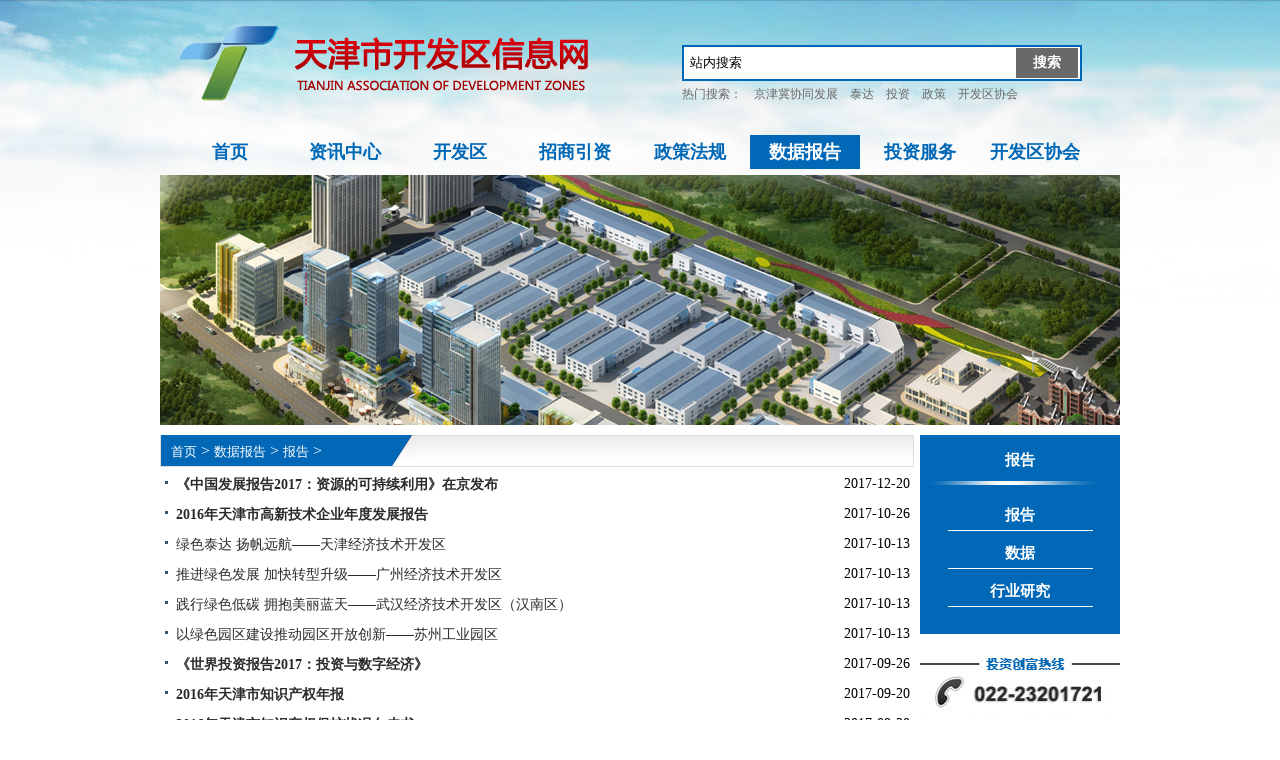

--- FILE ---
content_type: text/html
request_url: https://selecttj.com/sjbg/bg/
body_size: 3527
content:
<!DOCTYPE html PUBLIC "-//W3C//DTD XHTML 1.0 Transitional//EN" "http://www.w3.org/TR/xhtml1/DTD/xhtml1-transitional.dtd">
<html xmlns="http://www.w3.org/1999/xhtml">
<head>
<title>数据报告  /  报告 - 天津市开发区信息网 - 天津开发区招商网 - 开发区信息网 - 天津开发区协会|天津开发区|天津园区</title>
<meta name="keywords" content="开发区信息网 - 天津开发区招商网 - 天津开发区协会|天津开发区|天津园区"  />
<meta name="description" content="天津市开发区协会于2014年1月8日由天津市民政局批准成立，业务主管单位是天津市商务委员会。"  />
<meta http-equiv="Content-Type" content="text/html; charset=utf-8" />
<link rel="stylesheet" href="/img/css/base.css"  />
<link rel="stylesheet" href="/img/css/list.css"  />
<script type="text/javascript" src="/img/js/jquery-min.js"></script>
<script type="text/javascript" src="/img/js/jquery-migrate.min.js"></script>
<script type="text/javascript" src="/img/js/banner.js"></script>

</head>

<body>

	<div class="header">
    	<div class="header_top">
        	<div class="logo">
            	<img src="/img/images/logo.png" width="419" height="85" />
            </div>
            
            <form id="search" action="/plus/search.php" method="post" name="formsearch">
            <div class="search">
            	<span class="search-text">
                <input type='hidden' name='lang' value='gb2312' />
            		<input type="text"  name="keyword" class="text" value="站内搜索" />
                	<input type="submit" name="submit" class="submit" value="搜索" />
                </span>
                <span class="search-type"><p>热门搜索：</p><a>京津冀协同发展</a><a>泰达</a><a>投资</a><a>政策</a><a>开发区协会</a></span>
            </div>
            </form>
        </div>
        <div class="clear"></div>
        <div class="banner">
            <ul>
            	<li class="banner_top" >
                	<a href="http://www.selecttj.com/" class="">首页</a>
                </li>
                <li  class="banner_top" >
                	<a  href="/zxzx/" class="">资讯中心</a>
                	<ul>
                    	<li><a href="/zxzx/tzgg/">通知公告</a></li>
                        <li><a href="/zxzx/bsdt/">本市动态</a></li>
                        <li><a href="/zxzx/gnwdt/">国内外动态</a></li>
                        <li><a href="/zxzx/kfqdt/">开发区动态</a></li>
                    </ul>
                
                </li>
                <li class="banner_top">
                	<a href="/kfq/" class="">开发区</a>
                    <ul>
                    	<li><a href="/kfq/gjjkfq/">国家级开发区</a></li>
                        <li><a href="/kfq/sjkfq/">市级开发区</a></li>
                        <li><a href="/kfq/gnwkfq/">国内外开发区</a></li>
                    </ul>
                </li>
                <li class="banner_top" >
                	<a href="/zsyz/" class="">招商引资</a>
                    <ul>
                    	<li><a href="/zsyz/ljtj/">了解天津</a></li>
                        <li><a href="/zsyz/ljkfq/">了解开发区</a></li>
                        <li><a href="/zsyz/ljzt/">了解载体</a></li>
                        <li><a href="/zsyz/cy/">产业</a></li>
                        <!--<li><a href="/zsyz/tzzc/">投资政策</a></li> -->
                        <li><a href="/zsyz/tzdt/">投资动态</a></li>
                    </ul>
                </li>
                <li class="banner_top">
                	<a href="/zcfg/" class="">政策法规</a>
                	<ul>
                    	<li><a href="/zcfg/gjzc/">国家政策</a></li>
                        <li><a href="/zcfg/bszc/">本市政策</a></li>
                        <li><a href="/zcfg/qyzc/">区域政策</a></li>
                    </ul>
                </li>
                <li class="banner_top_select">
                	<a href="/sjbg/" class="banner_top_select_a">数据报告</a>
                	<ul>
                    	<li><a href="/sjbg/bg/">报告</a></li>
                        <li><a href="/sjbg/sj/">数据</a></li>
                        <li><a href="/sjbg/hyyj/">行业研究</a></li>
                    </ul>
                </li>
                <li class="banner_top">
                	<a href="/tzfw/" class="">投资服务</a>
                	<ul>
                    	<li><a href="/tzfw/qysl/">企业设立</a></li>
                        <li><a href="/tzfw/swfw/">商务服务</a></li>
                        <li><a href="/tzfw/yjsh/">宜居生活</a></li>
                    </ul>
                </li>
                <li class="banner_top">
                	<a href="/kfqxh/xhjj/" class="">开发区协会</a>
                	<ul>
                    	<li><a href="/kfqxh/xhjj/">协会简介</a></li>
                        <li><a href="/kfqxh/zzjg/">组织结构</a></li>
                        <li><a href="/kfqxh/fwfw/">党建工作</a></li>
                        <li><a href="/kfqxh/xhjb/">协会简报</a></li>
                        <li><a href="/kfqxh/rhxz/">入会须知</a></li>
                        <li><a href="/kfqxh/fhzdw/">副会长单位</a></li>
						<li><a href="/kfqxh/cwlsdw/">常务理事单位</a></li>
                        <li><a href="/kfqxh/lsdw/">理事单位</a></li>
                        <li><a href="/kfqxh/xhhy/">会员单位</a></li>
                    </ul>
                </li>
            </ul>
        </div>
    </div>
    <div class="clear"></div>
	<div class="ni_content">
    	<div class="ni_content_1"></div>
    	
        <div class="ni_content_2">
        	<div class="ni_content_2_left">
            	<p class="content_position">
                	<span class="cp_l"><a href='/index.html'>首页</a> > <a href='/sjbg/index.html'>数据报告</a> > <a href='/sjbg/bg/index.html'>报告</a> > </span><span class="cp_r"></span>
                </p>
                <div class="art_list">
                	<ul>
                    <li><span>2017-12-20</span><img src="/img/images/boundray.png" /><a href="/sjbg/bg/2017/1220/5012.html" target="_blank"><b>《中国发展报告2017：资源的可持续利用》在京发布</b></a></li><li><span>2017-10-26</span><img src="/img/images/boundray.png" /><a href="/sjbg/bg/2017/1026/4834.html" target="_blank"><b>2016年天津市高新技术企业年度发展报告</b></a></li><li><span>2017-10-13</span><img src="/img/images/boundray.png" /><a href="/sjbg/bg/2017/1013/4821.html" target="_blank">绿色泰达 扬帆远航——天津经济技术开发区</a></li><li><span>2017-10-13</span><img src="/img/images/boundray.png" /><a href="/sjbg/bg/2017/1013/4822.html" target="_blank">推进绿色发展 加快转型升级——广州经济技术开发区</a></li><li><span>2017-10-13</span><img src="/img/images/boundray.png" /><a href="/sjbg/bg/2017/1013/4820.html" target="_blank">践行绿色低碳 拥抱美丽蓝天——武汉经济技术开发区（汉南区）</a></li><li><span>2017-10-13</span><img src="/img/images/boundray.png" /><a href="/sjbg/bg/2017/1013/4819.html" target="_blank">以绿色园区建设推动园区开放创新——苏州工业园区</a></li><li><span>2017-09-26</span><img src="/img/images/boundray.png" /><a href="/sjbg/bg/2017/0926/4781.html" target="_blank"><b>《世界投资报告2017：投资与数字经济》</b></a></li><li><span>2017-09-20</span><img src="/img/images/boundray.png" /><a href="/sjbg/bg/2017/0920/4761.html" target="_blank"><b>2016年天津市知识产权年报</b></a></li><li><span>2017-09-20</span><img src="/img/images/boundray.png" /><a href="/sjbg/bg/2017/0920/4760.html" target="_blank"><b>2016年天津市知识产权保护状况白皮书</b></a></li><li><span>2017-07-25</span><img src="/img/images/boundray.png" /><a href="/sjbg/bg/2017/0725/4638.html" target="_blank">《世界能源投资报告》：电力成为全球能源投资最大行业</a></li><li><span>2017-07-14</span><img src="/img/images/boundray.png" /><a href="/sjbg/bg/2017/0714/4616.html" target="_blank"><b>天津经济技术开发区投资环境研究报告</b></a></li><li><span>2017-06-08</span><img src="/img/images/boundray.png" /><a href="/sjbg/bg/2017/0608/4504.html" target="_blank"> 2015年天津市滨海新区国民经济和社会发展统计公报</a></li><li><span>2017-06-08</span><img src="/img/images/boundray.png" /><a href="/sjbg/bg/2017/0608/4505.html" target="_blank">2016年天津市滨海新区国民经济和社会发展统计公报</a></li><li><span>2017-06-08</span><img src="/img/images/boundray.png" /><a href="/sjbg/bg/2017/0608/4502.html" target="_blank">2013年天津市滨海新区国民经济和社会发展统计公报</a></li><li><span>2017-06-08</span><img src="/img/images/boundray.png" /><a href="/sjbg/bg/2017/0608/4503.html" target="_blank"> 2014年天津市滨海新区国民经济和社会发展统计公报</a></li><li><span>2017-06-08</span><img src="/img/images/boundray.png" /><a href="/sjbg/bg/2017/0608/4501.html" target="_blank"> 2012年天津市滨海新区国民经济和社会发展统计公报</a></li><li><span>2017-03-20</span><img src="/img/images/boundray.png" /><a href="/sjbg/bg/2017/0320/4237.html" target="_blank"><b>政府工作报告（全文）</b></a></li><li><span>2017-03-16</span><img src="/img/images/boundray.png" /><a href="/sjbg/bg/2017/0316/4232.html" target="_blank"><b>2016年天津市国民经济和社会发展统计公报</b></a></li><li><span>2017-03-01</span><img src="/img/images/boundray.png" /><a href="/sjbg/bg/2017/0301/4202.html" target="_blank"><b>中华人民共和国2016年国民经济和社会发展统计公报</b></a></li><li><span>2016-03-15</span><img src="/img/images/boundray.png" /><a href="/sjbg/bg/2016/0315/3171.html" target="_blank">2015年天津市国民经济和社会发展统计公报</a></li> 
                        
                    </ul> 
                </div>
                <div class="page_list"> 首页 
   1 
 <a href='index-28-2.html'>[2]</a> 
  <a href='index-28-2.html'>下一页</a> 
  <a href='index-28-2.html'>末页</a> 
 </div>
            </div>
            <div class="ni_content_2_right">
            	<div class="ni_content_2_right_top">
                	<p class="channel_type">报告</p>
                    <div class="channel_list">
                    	<ul>
							
                        	<li><a href='/sjbg/bg/index.html'>报告</a></li> 
                            
                        	<li><a href='/sjbg/sj/index.html'>数据</a></li> 
                            
                        	<li><a href='/sjbg/hyyj/index.html'>行业研究</a></li> 
                             
                          
                        </ul>
                    </div>
                    
                </div>      
                <div class="ni_content_2_right_bottom">
                	<div class="nc2rb_t"><img src="/img/images/con_tele.jpg" width="200" height="57"/></div>
                    <div class="nc2rb_b"><img src="/img/images/scode.jpg" width="196" height="196" /></div>
                </div>
            </div>
        </div>
    </div>
    <div class="clear"></div>
    <div class="footer">
    	<p>地址：天津市河西区马场道59号平安大厦15层  邮编： 300000 </p>
        <p>招商热线： 022-23239211 传真： 022-23310561</p>
        <p>Copyright   <font style="font-family: microsoft yahei; font-size:12px;">©</font> 2013 <a href="http://nhzs.gov.cn">selecttj.com</a> All Rights Reserved. 天津市<a href="http://selecttj.com">开发区协会</a>版权所有</p>
        <a href="http://beian.miit.gov.cn" target="_blank" class="icpLink"><p>津ICP备14003657号-1</p></a>
        <a href="http://www.beian.gov.cn/portal/registerSystemInfo?recordcode=12010302001719" target="_blank" ><p><img src="/img/images/beian.png" style="margin-right: 2px;margin-top: -2px;vertical-align: middle;"/>津公网安备 12010302001719号</p></a>
        <p><a href="http://www.tanikawa.com" target="_blank">谷川联行</a>  提供网络招商全程策划及运营支持</p>
    </div>
<div style="display:none"><script type="text/javascript">var cnzz_protocol = (("https:" == document.location.protocol) ? " https://" : " http://");document.write(unescape("%3Cspan id='cnzz_stat_icon_1253415127'%3E%3C/span%3E%3Cscript src='" + cnzz_protocol + "v1.cnzz.com/stat.php%3Fid%3D1253415127' type='text/javascript'%3E%3C/script%3E"));</script></div>
<script>
var _hmt = _hmt || [];
(function() {
  var hm = document.createElement("script");
  hm.src = "https://hm.baidu.com/hm.js?04c25728f174ddd704955de1506b7aea";
  var s = document.getElementsByTagName("script")[0]; 
  s.parentNode.insertBefore(hm, s);
})();
</script>


</body>
</html>


--- FILE ---
content_type: text/css
request_url: https://selecttj.com/img/css/base.css
body_size: 1357
content:
@charset "gb2312";
/* CSS Document */

* { margin:0; padding:0; }
body { background:url(../images/background.jpg) no-repeat;font-family: "Microsoft YaHei","微软雅黑","SimHei","黑体";}

img { border:0; }
a { text-decoration:none; }
ul { list-style:none; }
h1, h2, h3, h4, h5, h6 { font-weight:normal; font-size:12px }
.clear { clear:both; }
.blank5{clear:both;height:5px;font-size:0px;}
.blank10{clear:both;height:10px;font-size:0px;}
.blank20{clear:both;height:20px;font-size:0px;}
.blank25{clear:both;height:25px;font-size:0px;}
hr{border:none;border-top:1px solid #eaeaea;}
#total{width:960px;margin:0 auto;}
.header { width:960px; margin: 0 auto; font-family:"宋体";}
.header_top { width:100%; margin-top:20px; float:left; }
.header_top .logo { width:419px; height:85px; float:left; display:inline; margin-left:15px; }
.header_top .header_info { width:219px; height:57px; float:left; margin-left:18px; margin-top:13px; }
.header_top .search { display:inline; width:400px; height:80px; margin-right:38px; float:right; }
.header_top .search .search-text { display:block; margin-top:25px; width:396px; height:32px; line-height:32px;float:left; background:#fff; border:2px solid #0069B7; }
.header_top .search .search-text .text { width:318px; height:30px; margin-top:1px; margin-left:6px; border:0; float:left; outline:none; font-size:13px; line-height:28px; }
.header_top .search .search-text .submit { width:62px; height:30px; margin-top:1px; margin-right:2px; background:#696969; float:right; border:none; color:#FFF; font-size:14px; font-weight:bold; cursor:pointer; }
.search-type { display:block; float:left; width:400px; font-size:12px; margin-top:5px; color:#696969; }
.search-type p { display:inline; }
.search-type a { display:inline; margin-left:12px; cursor:pointer; }
.banner { width:100%; height:50px; float:left; margin-top:10px; }
.banner ul { display:block; margin-left:10px; margin-top:20px; }
.banner ul li.banner_top,.banner ul li.banner_top_select { float:left; margin-left:5px; position:relative; }
.banner_top_select{background:#0068B7;}

.banner ul li a { display:block; width:110px; height:34px; line-height:34px; text-align:center; font-weight:bold; color:#0068B7; font-size:18px; }
.banner_top_select a.banner_top_select_a{color:#FFF;}
.banner .banner_top ul,.banner_top_select ul { margin:0; padding:0; position:absolute; left:0; top:34px;  z-index:9999;display:none;}
.banner .banner_top ul li a ,.banner_top_select ul li a{ background:#C66E06; font-weight:normal; color:#FFF; font-size:14px; }
.banner .banner_top ul li a:hover,.banner .banner_top_select ul li a:hover { background:#444444; }


.ni_content { width:960px;margin:0 auto;margin-top:10px;}
.ni_content .ni_content_1 { width:100%; height:250px; background:url(../images/list_con_1_logo.jpg); }
.ni_content .ni_content_2{width:100%;margin-top:10px;}
.ni_content_2 .ni_content_2_left{width:754px;float:left;position:relative;}
.ni_content_2 .content_position{width:752px;height:32px;background:url(../images/position_gray.jpg) repeat-x;color:#FFF;border-left:1px solid #dedede;border-right:1px solid #dedede;}
.ni_content_2 .content_position span.cp_l{display:block;width:220px;height:32px;line-height:32px;text-align:left;float:left;background:url(../images/position_blue.jpg) repeat-x;padding-left:10px;}
.ni_content_2 .content_position span.cp_r{display:block;float:left;width:22px;height:32px;background:url(../images/position_br.jpg) no-repeat;}
.ni_content_2 .content_position a{font-size:13px;color:#FFF;}
.ni_content_2 .ni_content_2_right{width:200px;float:right;}
.ni_content_2_right .ni_content_2_right_top{width:100%;background:#0068B7;font-size:15px;font-weight:bold;color:#FFF;padding-bottom:12px;}
.ni_content_2_right_top p{width:100%;height:50px;line-height:50px;text-align:center;background:url(../images/channel_bar.jpg) no-repeat 0 46px;}
.ni_content_2_right_top .channel_list{width:100%;margin:15px auto;}
.ni_content_2_right_top .channel_list ul li{width:100%;margin-top:7px;}
.ni_content_2_right_top .channel_list ul li a{display:block;width:145px;height:30px;line-height:30px;text-align:center;font-size:15px;margin:0 auto;border-bottom:1px solid #FFF;font-weight:bold;color:#FFFFFF;}


.ni_content_2_right .ni_content_2_right_bottom{width:100%;height:255px;margin-top:22px;}
.ni_content_2_right_bottom .nc2rb_t{width:100%;height:55px;background:url(../images/con_tele.jpg) no-repeat;}
.ni_content_2_right_bottom .nc2rb_b{width:196px;height:196px;margin:4px auto;}




.footer {width:960px; margin:10px auto;border-top:1px solid #dedede;}
.footer p { height:28px; line-height:28px; text-align:center; font-size:13px; color:#333333; }
.footer p a{color:#333333;}
.footer p a:hover{text-decoration:underline;}


--- FILE ---
content_type: text/css
request_url: https://selecttj.com/img/css/list.css
body_size: 504
content:
@charset "gb2312";
/* CSS Document */

.art_list{
	width:750px;
	margin-top:2px;	
	
}
.art_list ul li{height:30px;line-height:30px;}
.art_list ul li a{margin-left:7px;font-size:14px;color:#2b2b2b;}
.art_list ul li span{font-size:14px;float:right;}

.page_list{ text-align:center;color:#2980B9;font-weight:bold;font-size:13px; margin:80px auto;margin-bottom:10px; height:25px;line-height:25px;}
.page_list a{  margin: 5px;  color: #2980B9; padding:0 2px; text-decoration: none; margin-right:2px; font-size:12px; min-width:21px; min-height:20px; line-height:20px;}
.page_list li a.pager{ margin:3px 0 0 0}
.page_list a:hover{ background:#2980b9;color:#FFF}
#listover { background:#2980b9;color:#FFF}
.page_list span.current {BORDER: #e5e5e5 1px solid; PADDING-RIGHT: 5px; PADDING-LEFT: 5px;PADDING-BOTTOM: 3px; MARGIN: 5px; COLOR: #fff; PADDING-TOP: 3px;BACKGROUND-COLOR: #2980b9;font-size:12px}
.page_list span.pageinfo{display:block;width:100%;margin:80px auto;text-align:left;}



--- FILE ---
content_type: application/javascript
request_url: https://selecttj.com/img/js/banner.js
body_size: 328
content:
// JavaScript Document
$(function(){
	$(".banner_top").mouseover(function(){					
		$(this).children("ul").css("display","block");
		$(this).addClass("banner_top_select").children("a").addClass("banner_top_select_a");
	}).mouseout(function(){
		$(this).children("ul").css("display","none");	
		$(this).removeClass("banner_top_select").children("a").removeClass("banner_top_select_a");
	}); 
	$(".banner_top_select").mouseover(function(){
		$(this).children("ul").css("display","block");
	}).mouseout(function(){
		$(this).children("ul").css("display","none");
	});
	$('span[name="ttt"]').mouseover(function(){
		$(this).addClass("content_tt").siblings().removeClass("content_tt");
		var num=$(this).attr("id").substr("t_".length);
		$("#c_"+num).addClass("c_show").siblings().removeClass("c_show");
	});
	$('input[name="keyword"]').focus(function(){
		$(this).attr("value","");	
	});
});